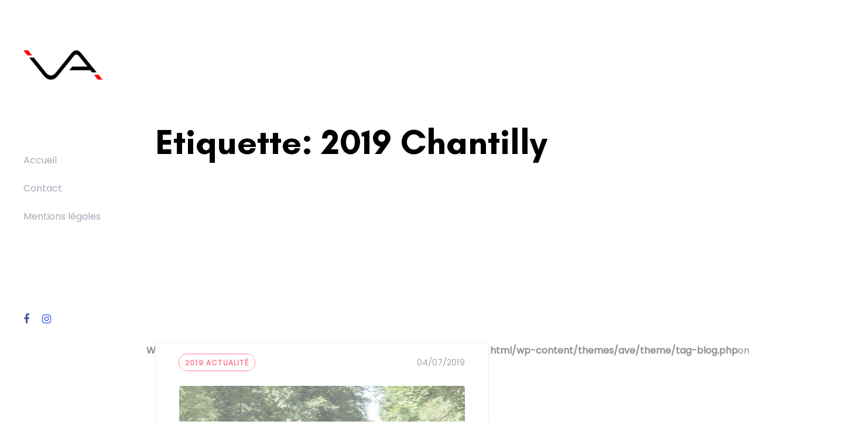

--- FILE ---
content_type: text/css
request_url: https://virages-auto.com/wp-content/uploads/liquid-styles/liquid-css-global.css?timestamp=1660663300&ver=6.9
body_size: 525
content:
/********* Compiled - Do not edit *********/
:root{--color-primary:#ff798e;--color-gradient-start:#ff798e;--color-gradient-stop:#ff798e;}.woocommerce ul.products, .woocommerce-page ul.products{margin-left:-15px;margin-right:-15px;}.woocommerce ul.products li.product, .woocommerce-page ul.products li.product{padding-left:15px;padding-right:15px;}body{font-family:Poppins;font-weight:400;line-height:1.9;font-size:16px;color:#8e8e8e;}body.single-post .blog-single-title{font-family:inherit;}body.single-post .content{font-family:inherit;line-height:2;font-size:14px;color:#737373;}.h1,h1{font-family:Glacial Indifference;line-height:1.4em;font-size:58px;color:#000000;}.h2,h2{font-family:Glacial Indifference;line-height:1.4em;font-size:38px;color:#000000;}.h3,h3{font-family:Glacial Indifference;line-height:1.6em;font-size:30px;color:#000000;}.h4,h4{font-family:Glacial Indifference;line-height:1.7em;font-size:27px;color:#000000;}.h5,h5{font-family:Glacial Indifference;line-height:1.7;font-size:21px;color:#000000;}.h6,h6{font-family:Glacial Indifference;line-height:1.8;font-size:20px;color:#0a0a0a;}.main-header .navbar-brand{max-width:135px !important;}.titlebar-inner h1{}.titlebar-inner p{}p {
    text-align:justify;
}

body.single-post .content {
    font-family: 'Poppins';
    font-weight: 400;
}

@media screen and (min-width: 1200px) {
.blog-single-cover[data-fullheight=true] {
    height: 50vh;
}
}

.blog-single-cover[data-inview=true] .blog-single-title {
  font-weight: bold;
  font-size: 48px;
}

.tags-links {
display: none;
}

.blog-single-content.entry-content.pull-up.expanded {
    margin-top: 0px;
}